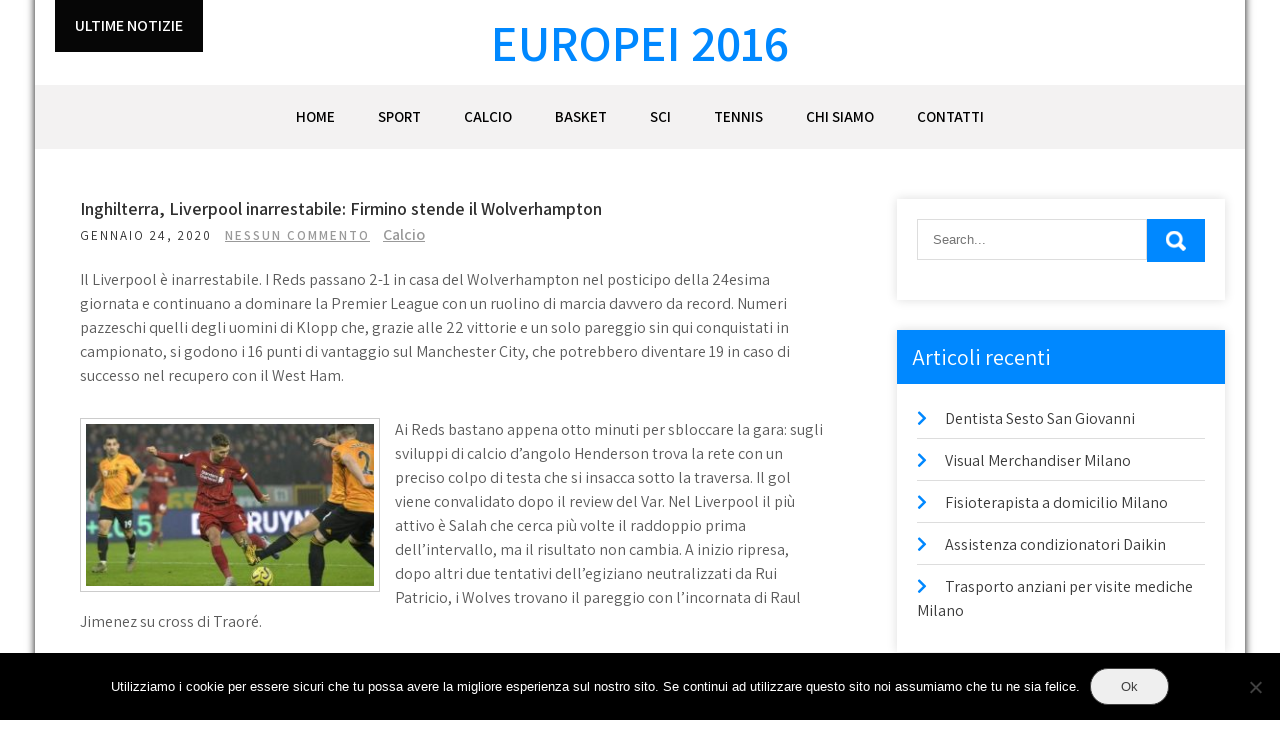

--- FILE ---
content_type: text/html; charset=UTF-8
request_url: https://www.europei2016.it/2020/01/24/inghilterra-liverpool-inarrestabile-firmino-stende-il-wolverhampton/
body_size: 11474
content:
<!DOCTYPE html>
<html dir="ltr" lang="it-IT" prefix="og: https://ogp.me/ns#">
<head>
<meta charset="UTF-8">
<meta name="viewport" content="width=device-width, initial-scale=1">
<link rel="profile" href="https://gmpg.org/xfn/11">
<title>Inghilterra, Liverpool inarrestabile: Firmino stende il Wolverhampton | Europei 2016</title>

		<!-- All in One SEO 4.9.3 - aioseo.com -->
	<meta name="description" content="Inghilterra, Liverpool inarrestabile: Firmino stende il Wolverhampton" />
	<meta name="robots" content="max-image-preview:large" />
	<meta name="author" content="admin"/>
	<link rel="canonical" href="https://www.europei2016.it/2020/01/24/inghilterra-liverpool-inarrestabile-firmino-stende-il-wolverhampton/" />
	<meta name="generator" content="All in One SEO (AIOSEO) 4.9.3" />
		<meta property="og:locale" content="it_IT" />
		<meta property="og:site_name" content="Europei 2016 |" />
		<meta property="og:type" content="article" />
		<meta property="og:title" content="Inghilterra, Liverpool inarrestabile: Firmino stende il Wolverhampton | Europei 2016" />
		<meta property="og:description" content="Inghilterra, Liverpool inarrestabile: Firmino stende il Wolverhampton" />
		<meta property="og:url" content="https://www.europei2016.it/2020/01/24/inghilterra-liverpool-inarrestabile-firmino-stende-il-wolverhampton/" />
		<meta property="article:published_time" content="2020-01-24T11:26:42+00:00" />
		<meta property="article:modified_time" content="2020-01-24T11:26:42+00:00" />
		<meta name="twitter:card" content="summary" />
		<meta name="twitter:title" content="Inghilterra, Liverpool inarrestabile: Firmino stende il Wolverhampton | Europei 2016" />
		<meta name="twitter:description" content="Inghilterra, Liverpool inarrestabile: Firmino stende il Wolverhampton" />
		<script type="application/ld+json" class="aioseo-schema">
			{"@context":"https:\/\/schema.org","@graph":[{"@type":"Article","@id":"https:\/\/www.europei2016.it\/2020\/01\/24\/inghilterra-liverpool-inarrestabile-firmino-stende-il-wolverhampton\/#article","name":"Inghilterra, Liverpool inarrestabile: Firmino stende il Wolverhampton | Europei 2016","headline":"Inghilterra, Liverpool inarrestabile: Firmino stende il Wolverhampton","author":{"@id":"https:\/\/www.europei2016.it\/author\/admin\/#author"},"publisher":{"@id":"https:\/\/www.europei2016.it\/#organization"},"image":{"@type":"ImageObject","url":"https:\/\/www.europei2016.it\/wp-content\/uploads\/2020\/01\/230553061-7764f2bc-e8cf-4796-a673-49f06ccfcd86.jpg","width":560,"height":315},"datePublished":"2020-01-24T12:26:42+01:00","dateModified":"2020-01-24T12:26:42+01:00","inLanguage":"it-IT","mainEntityOfPage":{"@id":"https:\/\/www.europei2016.it\/2020\/01\/24\/inghilterra-liverpool-inarrestabile-firmino-stende-il-wolverhampton\/#webpage"},"isPartOf":{"@id":"https:\/\/www.europei2016.it\/2020\/01\/24\/inghilterra-liverpool-inarrestabile-firmino-stende-il-wolverhampton\/#webpage"},"articleSection":"Calcio, Inghilterra, Liverpool inarrestabile: Firmino stende il Wolverhampton"},{"@type":"BreadcrumbList","@id":"https:\/\/www.europei2016.it\/2020\/01\/24\/inghilterra-liverpool-inarrestabile-firmino-stende-il-wolverhampton\/#breadcrumblist","itemListElement":[{"@type":"ListItem","@id":"https:\/\/www.europei2016.it#listItem","position":1,"name":"Home","item":"https:\/\/www.europei2016.it","nextItem":{"@type":"ListItem","@id":"https:\/\/www.europei2016.it\/category\/calcio\/#listItem","name":"Calcio"}},{"@type":"ListItem","@id":"https:\/\/www.europei2016.it\/category\/calcio\/#listItem","position":2,"name":"Calcio","item":"https:\/\/www.europei2016.it\/category\/calcio\/","nextItem":{"@type":"ListItem","@id":"https:\/\/www.europei2016.it\/2020\/01\/24\/inghilterra-liverpool-inarrestabile-firmino-stende-il-wolverhampton\/#listItem","name":"Inghilterra, Liverpool inarrestabile: Firmino stende il Wolverhampton"},"previousItem":{"@type":"ListItem","@id":"https:\/\/www.europei2016.it#listItem","name":"Home"}},{"@type":"ListItem","@id":"https:\/\/www.europei2016.it\/2020\/01\/24\/inghilterra-liverpool-inarrestabile-firmino-stende-il-wolverhampton\/#listItem","position":3,"name":"Inghilterra, Liverpool inarrestabile: Firmino stende il Wolverhampton","previousItem":{"@type":"ListItem","@id":"https:\/\/www.europei2016.it\/category\/calcio\/#listItem","name":"Calcio"}}]},{"@type":"Organization","@id":"https:\/\/www.europei2016.it\/#organization","name":"Europei 2016","url":"https:\/\/www.europei2016.it\/"},{"@type":"Person","@id":"https:\/\/www.europei2016.it\/author\/admin\/#author","url":"https:\/\/www.europei2016.it\/author\/admin\/","name":"admin","image":{"@type":"ImageObject","@id":"https:\/\/www.europei2016.it\/2020\/01\/24\/inghilterra-liverpool-inarrestabile-firmino-stende-il-wolverhampton\/#authorImage","url":"https:\/\/secure.gravatar.com\/avatar\/3896b448748f75e08ad5388f01daee53092e46f0d3496c1934d93aa9359497b6?s=96&d=mm&r=g","width":96,"height":96,"caption":"admin"}},{"@type":"WebPage","@id":"https:\/\/www.europei2016.it\/2020\/01\/24\/inghilterra-liverpool-inarrestabile-firmino-stende-il-wolverhampton\/#webpage","url":"https:\/\/www.europei2016.it\/2020\/01\/24\/inghilterra-liverpool-inarrestabile-firmino-stende-il-wolverhampton\/","name":"Inghilterra, Liverpool inarrestabile: Firmino stende il Wolverhampton | Europei 2016","description":"Inghilterra, Liverpool inarrestabile: Firmino stende il Wolverhampton","inLanguage":"it-IT","isPartOf":{"@id":"https:\/\/www.europei2016.it\/#website"},"breadcrumb":{"@id":"https:\/\/www.europei2016.it\/2020\/01\/24\/inghilterra-liverpool-inarrestabile-firmino-stende-il-wolverhampton\/#breadcrumblist"},"author":{"@id":"https:\/\/www.europei2016.it\/author\/admin\/#author"},"creator":{"@id":"https:\/\/www.europei2016.it\/author\/admin\/#author"},"image":{"@type":"ImageObject","url":"https:\/\/www.europei2016.it\/wp-content\/uploads\/2020\/01\/230553061-7764f2bc-e8cf-4796-a673-49f06ccfcd86.jpg","@id":"https:\/\/www.europei2016.it\/2020\/01\/24\/inghilterra-liverpool-inarrestabile-firmino-stende-il-wolverhampton\/#mainImage","width":560,"height":315},"primaryImageOfPage":{"@id":"https:\/\/www.europei2016.it\/2020\/01\/24\/inghilterra-liverpool-inarrestabile-firmino-stende-il-wolverhampton\/#mainImage"},"datePublished":"2020-01-24T12:26:42+01:00","dateModified":"2020-01-24T12:26:42+01:00"},{"@type":"WebSite","@id":"https:\/\/www.europei2016.it\/#website","url":"https:\/\/www.europei2016.it\/","name":"Europei 2016","inLanguage":"it-IT","publisher":{"@id":"https:\/\/www.europei2016.it\/#organization"}}]}
		</script>
		<!-- All in One SEO -->

<link rel="amphtml" href="https://www.europei2016.it/2020/01/24/inghilterra-liverpool-inarrestabile-firmino-stende-il-wolverhampton/amp/" /><meta name="generator" content="AMP for WP 1.1.11"/><link rel='dns-prefetch' href='//fonts.googleapis.com' />
<link rel="alternate" type="application/rss+xml" title="Europei 2016 &raquo; Feed" href="https://www.europei2016.it/feed/" />
<link rel="alternate" title="oEmbed (JSON)" type="application/json+oembed" href="https://www.europei2016.it/wp-json/oembed/1.0/embed?url=https%3A%2F%2Fwww.europei2016.it%2F2020%2F01%2F24%2Finghilterra-liverpool-inarrestabile-firmino-stende-il-wolverhampton%2F" />
<link rel="alternate" title="oEmbed (XML)" type="text/xml+oembed" href="https://www.europei2016.it/wp-json/oembed/1.0/embed?url=https%3A%2F%2Fwww.europei2016.it%2F2020%2F01%2F24%2Finghilterra-liverpool-inarrestabile-firmino-stende-il-wolverhampton%2F&#038;format=xml" />
<style id='wp-img-auto-sizes-contain-inline-css' type='text/css'>
img:is([sizes=auto i],[sizes^="auto," i]){contain-intrinsic-size:3000px 1500px}
/*# sourceURL=wp-img-auto-sizes-contain-inline-css */
</style>
<style id='wp-emoji-styles-inline-css' type='text/css'>

	img.wp-smiley, img.emoji {
		display: inline !important;
		border: none !important;
		box-shadow: none !important;
		height: 1em !important;
		width: 1em !important;
		margin: 0 0.07em !important;
		vertical-align: -0.1em !important;
		background: none !important;
		padding: 0 !important;
	}
/*# sourceURL=wp-emoji-styles-inline-css */
</style>
<style id='wp-block-library-inline-css' type='text/css'>
:root{--wp-block-synced-color:#7a00df;--wp-block-synced-color--rgb:122,0,223;--wp-bound-block-color:var(--wp-block-synced-color);--wp-editor-canvas-background:#ddd;--wp-admin-theme-color:#007cba;--wp-admin-theme-color--rgb:0,124,186;--wp-admin-theme-color-darker-10:#006ba1;--wp-admin-theme-color-darker-10--rgb:0,107,160.5;--wp-admin-theme-color-darker-20:#005a87;--wp-admin-theme-color-darker-20--rgb:0,90,135;--wp-admin-border-width-focus:2px}@media (min-resolution:192dpi){:root{--wp-admin-border-width-focus:1.5px}}.wp-element-button{cursor:pointer}:root .has-very-light-gray-background-color{background-color:#eee}:root .has-very-dark-gray-background-color{background-color:#313131}:root .has-very-light-gray-color{color:#eee}:root .has-very-dark-gray-color{color:#313131}:root .has-vivid-green-cyan-to-vivid-cyan-blue-gradient-background{background:linear-gradient(135deg,#00d084,#0693e3)}:root .has-purple-crush-gradient-background{background:linear-gradient(135deg,#34e2e4,#4721fb 50%,#ab1dfe)}:root .has-hazy-dawn-gradient-background{background:linear-gradient(135deg,#faaca8,#dad0ec)}:root .has-subdued-olive-gradient-background{background:linear-gradient(135deg,#fafae1,#67a671)}:root .has-atomic-cream-gradient-background{background:linear-gradient(135deg,#fdd79a,#004a59)}:root .has-nightshade-gradient-background{background:linear-gradient(135deg,#330968,#31cdcf)}:root .has-midnight-gradient-background{background:linear-gradient(135deg,#020381,#2874fc)}:root{--wp--preset--font-size--normal:16px;--wp--preset--font-size--huge:42px}.has-regular-font-size{font-size:1em}.has-larger-font-size{font-size:2.625em}.has-normal-font-size{font-size:var(--wp--preset--font-size--normal)}.has-huge-font-size{font-size:var(--wp--preset--font-size--huge)}.has-text-align-center{text-align:center}.has-text-align-left{text-align:left}.has-text-align-right{text-align:right}.has-fit-text{white-space:nowrap!important}#end-resizable-editor-section{display:none}.aligncenter{clear:both}.items-justified-left{justify-content:flex-start}.items-justified-center{justify-content:center}.items-justified-right{justify-content:flex-end}.items-justified-space-between{justify-content:space-between}.screen-reader-text{border:0;clip-path:inset(50%);height:1px;margin:-1px;overflow:hidden;padding:0;position:absolute;width:1px;word-wrap:normal!important}.screen-reader-text:focus{background-color:#ddd;clip-path:none;color:#444;display:block;font-size:1em;height:auto;left:5px;line-height:normal;padding:15px 23px 14px;text-decoration:none;top:5px;width:auto;z-index:100000}html :where(.has-border-color){border-style:solid}html :where([style*=border-top-color]){border-top-style:solid}html :where([style*=border-right-color]){border-right-style:solid}html :where([style*=border-bottom-color]){border-bottom-style:solid}html :where([style*=border-left-color]){border-left-style:solid}html :where([style*=border-width]){border-style:solid}html :where([style*=border-top-width]){border-top-style:solid}html :where([style*=border-right-width]){border-right-style:solid}html :where([style*=border-bottom-width]){border-bottom-style:solid}html :where([style*=border-left-width]){border-left-style:solid}html :where(img[class*=wp-image-]){height:auto;max-width:100%}:where(figure){margin:0 0 1em}html :where(.is-position-sticky){--wp-admin--admin-bar--position-offset:var(--wp-admin--admin-bar--height,0px)}@media screen and (max-width:600px){html :where(.is-position-sticky){--wp-admin--admin-bar--position-offset:0px}}

/*# sourceURL=wp-block-library-inline-css */
</style><style id='wp-block-paragraph-inline-css' type='text/css'>
.is-small-text{font-size:.875em}.is-regular-text{font-size:1em}.is-large-text{font-size:2.25em}.is-larger-text{font-size:3em}.has-drop-cap:not(:focus):first-letter{float:left;font-size:8.4em;font-style:normal;font-weight:100;line-height:.68;margin:.05em .1em 0 0;text-transform:uppercase}body.rtl .has-drop-cap:not(:focus):first-letter{float:none;margin-left:.1em}p.has-drop-cap.has-background{overflow:hidden}:root :where(p.has-background){padding:1.25em 2.375em}:where(p.has-text-color:not(.has-link-color)) a{color:inherit}p.has-text-align-left[style*="writing-mode:vertical-lr"],p.has-text-align-right[style*="writing-mode:vertical-rl"]{rotate:180deg}
/*# sourceURL=https://www.europei2016.it/wp-includes/blocks/paragraph/style.min.css */
</style>
<style id='global-styles-inline-css' type='text/css'>
:root{--wp--preset--aspect-ratio--square: 1;--wp--preset--aspect-ratio--4-3: 4/3;--wp--preset--aspect-ratio--3-4: 3/4;--wp--preset--aspect-ratio--3-2: 3/2;--wp--preset--aspect-ratio--2-3: 2/3;--wp--preset--aspect-ratio--16-9: 16/9;--wp--preset--aspect-ratio--9-16: 9/16;--wp--preset--color--black: #000000;--wp--preset--color--cyan-bluish-gray: #abb8c3;--wp--preset--color--white: #ffffff;--wp--preset--color--pale-pink: #f78da7;--wp--preset--color--vivid-red: #cf2e2e;--wp--preset--color--luminous-vivid-orange: #ff6900;--wp--preset--color--luminous-vivid-amber: #fcb900;--wp--preset--color--light-green-cyan: #7bdcb5;--wp--preset--color--vivid-green-cyan: #00d084;--wp--preset--color--pale-cyan-blue: #8ed1fc;--wp--preset--color--vivid-cyan-blue: #0693e3;--wp--preset--color--vivid-purple: #9b51e0;--wp--preset--gradient--vivid-cyan-blue-to-vivid-purple: linear-gradient(135deg,rgb(6,147,227) 0%,rgb(155,81,224) 100%);--wp--preset--gradient--light-green-cyan-to-vivid-green-cyan: linear-gradient(135deg,rgb(122,220,180) 0%,rgb(0,208,130) 100%);--wp--preset--gradient--luminous-vivid-amber-to-luminous-vivid-orange: linear-gradient(135deg,rgb(252,185,0) 0%,rgb(255,105,0) 100%);--wp--preset--gradient--luminous-vivid-orange-to-vivid-red: linear-gradient(135deg,rgb(255,105,0) 0%,rgb(207,46,46) 100%);--wp--preset--gradient--very-light-gray-to-cyan-bluish-gray: linear-gradient(135deg,rgb(238,238,238) 0%,rgb(169,184,195) 100%);--wp--preset--gradient--cool-to-warm-spectrum: linear-gradient(135deg,rgb(74,234,220) 0%,rgb(151,120,209) 20%,rgb(207,42,186) 40%,rgb(238,44,130) 60%,rgb(251,105,98) 80%,rgb(254,248,76) 100%);--wp--preset--gradient--blush-light-purple: linear-gradient(135deg,rgb(255,206,236) 0%,rgb(152,150,240) 100%);--wp--preset--gradient--blush-bordeaux: linear-gradient(135deg,rgb(254,205,165) 0%,rgb(254,45,45) 50%,rgb(107,0,62) 100%);--wp--preset--gradient--luminous-dusk: linear-gradient(135deg,rgb(255,203,112) 0%,rgb(199,81,192) 50%,rgb(65,88,208) 100%);--wp--preset--gradient--pale-ocean: linear-gradient(135deg,rgb(255,245,203) 0%,rgb(182,227,212) 50%,rgb(51,167,181) 100%);--wp--preset--gradient--electric-grass: linear-gradient(135deg,rgb(202,248,128) 0%,rgb(113,206,126) 100%);--wp--preset--gradient--midnight: linear-gradient(135deg,rgb(2,3,129) 0%,rgb(40,116,252) 100%);--wp--preset--font-size--small: 13px;--wp--preset--font-size--medium: 20px;--wp--preset--font-size--large: 36px;--wp--preset--font-size--x-large: 42px;--wp--preset--spacing--20: 0.44rem;--wp--preset--spacing--30: 0.67rem;--wp--preset--spacing--40: 1rem;--wp--preset--spacing--50: 1.5rem;--wp--preset--spacing--60: 2.25rem;--wp--preset--spacing--70: 3.38rem;--wp--preset--spacing--80: 5.06rem;--wp--preset--shadow--natural: 6px 6px 9px rgba(0, 0, 0, 0.2);--wp--preset--shadow--deep: 12px 12px 50px rgba(0, 0, 0, 0.4);--wp--preset--shadow--sharp: 6px 6px 0px rgba(0, 0, 0, 0.2);--wp--preset--shadow--outlined: 6px 6px 0px -3px rgb(255, 255, 255), 6px 6px rgb(0, 0, 0);--wp--preset--shadow--crisp: 6px 6px 0px rgb(0, 0, 0);}:where(.is-layout-flex){gap: 0.5em;}:where(.is-layout-grid){gap: 0.5em;}body .is-layout-flex{display: flex;}.is-layout-flex{flex-wrap: wrap;align-items: center;}.is-layout-flex > :is(*, div){margin: 0;}body .is-layout-grid{display: grid;}.is-layout-grid > :is(*, div){margin: 0;}:where(.wp-block-columns.is-layout-flex){gap: 2em;}:where(.wp-block-columns.is-layout-grid){gap: 2em;}:where(.wp-block-post-template.is-layout-flex){gap: 1.25em;}:where(.wp-block-post-template.is-layout-grid){gap: 1.25em;}.has-black-color{color: var(--wp--preset--color--black) !important;}.has-cyan-bluish-gray-color{color: var(--wp--preset--color--cyan-bluish-gray) !important;}.has-white-color{color: var(--wp--preset--color--white) !important;}.has-pale-pink-color{color: var(--wp--preset--color--pale-pink) !important;}.has-vivid-red-color{color: var(--wp--preset--color--vivid-red) !important;}.has-luminous-vivid-orange-color{color: var(--wp--preset--color--luminous-vivid-orange) !important;}.has-luminous-vivid-amber-color{color: var(--wp--preset--color--luminous-vivid-amber) !important;}.has-light-green-cyan-color{color: var(--wp--preset--color--light-green-cyan) !important;}.has-vivid-green-cyan-color{color: var(--wp--preset--color--vivid-green-cyan) !important;}.has-pale-cyan-blue-color{color: var(--wp--preset--color--pale-cyan-blue) !important;}.has-vivid-cyan-blue-color{color: var(--wp--preset--color--vivid-cyan-blue) !important;}.has-vivid-purple-color{color: var(--wp--preset--color--vivid-purple) !important;}.has-black-background-color{background-color: var(--wp--preset--color--black) !important;}.has-cyan-bluish-gray-background-color{background-color: var(--wp--preset--color--cyan-bluish-gray) !important;}.has-white-background-color{background-color: var(--wp--preset--color--white) !important;}.has-pale-pink-background-color{background-color: var(--wp--preset--color--pale-pink) !important;}.has-vivid-red-background-color{background-color: var(--wp--preset--color--vivid-red) !important;}.has-luminous-vivid-orange-background-color{background-color: var(--wp--preset--color--luminous-vivid-orange) !important;}.has-luminous-vivid-amber-background-color{background-color: var(--wp--preset--color--luminous-vivid-amber) !important;}.has-light-green-cyan-background-color{background-color: var(--wp--preset--color--light-green-cyan) !important;}.has-vivid-green-cyan-background-color{background-color: var(--wp--preset--color--vivid-green-cyan) !important;}.has-pale-cyan-blue-background-color{background-color: var(--wp--preset--color--pale-cyan-blue) !important;}.has-vivid-cyan-blue-background-color{background-color: var(--wp--preset--color--vivid-cyan-blue) !important;}.has-vivid-purple-background-color{background-color: var(--wp--preset--color--vivid-purple) !important;}.has-black-border-color{border-color: var(--wp--preset--color--black) !important;}.has-cyan-bluish-gray-border-color{border-color: var(--wp--preset--color--cyan-bluish-gray) !important;}.has-white-border-color{border-color: var(--wp--preset--color--white) !important;}.has-pale-pink-border-color{border-color: var(--wp--preset--color--pale-pink) !important;}.has-vivid-red-border-color{border-color: var(--wp--preset--color--vivid-red) !important;}.has-luminous-vivid-orange-border-color{border-color: var(--wp--preset--color--luminous-vivid-orange) !important;}.has-luminous-vivid-amber-border-color{border-color: var(--wp--preset--color--luminous-vivid-amber) !important;}.has-light-green-cyan-border-color{border-color: var(--wp--preset--color--light-green-cyan) !important;}.has-vivid-green-cyan-border-color{border-color: var(--wp--preset--color--vivid-green-cyan) !important;}.has-pale-cyan-blue-border-color{border-color: var(--wp--preset--color--pale-cyan-blue) !important;}.has-vivid-cyan-blue-border-color{border-color: var(--wp--preset--color--vivid-cyan-blue) !important;}.has-vivid-purple-border-color{border-color: var(--wp--preset--color--vivid-purple) !important;}.has-vivid-cyan-blue-to-vivid-purple-gradient-background{background: var(--wp--preset--gradient--vivid-cyan-blue-to-vivid-purple) !important;}.has-light-green-cyan-to-vivid-green-cyan-gradient-background{background: var(--wp--preset--gradient--light-green-cyan-to-vivid-green-cyan) !important;}.has-luminous-vivid-amber-to-luminous-vivid-orange-gradient-background{background: var(--wp--preset--gradient--luminous-vivid-amber-to-luminous-vivid-orange) !important;}.has-luminous-vivid-orange-to-vivid-red-gradient-background{background: var(--wp--preset--gradient--luminous-vivid-orange-to-vivid-red) !important;}.has-very-light-gray-to-cyan-bluish-gray-gradient-background{background: var(--wp--preset--gradient--very-light-gray-to-cyan-bluish-gray) !important;}.has-cool-to-warm-spectrum-gradient-background{background: var(--wp--preset--gradient--cool-to-warm-spectrum) !important;}.has-blush-light-purple-gradient-background{background: var(--wp--preset--gradient--blush-light-purple) !important;}.has-blush-bordeaux-gradient-background{background: var(--wp--preset--gradient--blush-bordeaux) !important;}.has-luminous-dusk-gradient-background{background: var(--wp--preset--gradient--luminous-dusk) !important;}.has-pale-ocean-gradient-background{background: var(--wp--preset--gradient--pale-ocean) !important;}.has-electric-grass-gradient-background{background: var(--wp--preset--gradient--electric-grass) !important;}.has-midnight-gradient-background{background: var(--wp--preset--gradient--midnight) !important;}.has-small-font-size{font-size: var(--wp--preset--font-size--small) !important;}.has-medium-font-size{font-size: var(--wp--preset--font-size--medium) !important;}.has-large-font-size{font-size: var(--wp--preset--font-size--large) !important;}.has-x-large-font-size{font-size: var(--wp--preset--font-size--x-large) !important;}
/*# sourceURL=global-styles-inline-css */
</style>

<style id='classic-theme-styles-inline-css' type='text/css'>
/*! This file is auto-generated */
.wp-block-button__link{color:#fff;background-color:#32373c;border-radius:9999px;box-shadow:none;text-decoration:none;padding:calc(.667em + 2px) calc(1.333em + 2px);font-size:1.125em}.wp-block-file__button{background:#32373c;color:#fff;text-decoration:none}
/*# sourceURL=/wp-includes/css/classic-themes.min.css */
</style>
<link rel='stylesheet' id='contact-form-7-css' href='https://www.europei2016.it/wp-content/plugins/contact-form-7/includes/css/styles.css?ver=6.1.4' type='text/css' media='all' />
<link rel='stylesheet' id='cookie-notice-front-css' href='https://www.europei2016.it/wp-content/plugins/cookie-notice/css/front.min.css?ver=2.5.11' type='text/css' media='all' />
<link rel='stylesheet' id='grace-news-font-css' href='//fonts.googleapis.com/css?family=Assistant%3A300%2C400%2C600&#038;ver=6.9' type='text/css' media='all' />
<link rel='stylesheet' id='grace-news-basic-style-css' href='https://www.europei2016.it/wp-content/themes/grace-news/style.css?ver=6.9' type='text/css' media='all' />
<link rel='stylesheet' id='nivo-slider-css' href='https://www.europei2016.it/wp-content/themes/grace-news/css/nivo-slider.css?ver=6.9' type='text/css' media='all' />
<link rel='stylesheet' id='fontawesome-all-style-css' href='https://www.europei2016.it/wp-content/themes/grace-news/fontsawesome/css/fontawesome-all.css?ver=6.9' type='text/css' media='all' />
<link rel='stylesheet' id='grace-news-responsive-css' href='https://www.europei2016.it/wp-content/themes/grace-news/css/responsive.css?ver=6.9' type='text/css' media='all' />
<link rel='stylesheet' id='hover-min-css' href='https://www.europei2016.it/wp-content/themes/grace-news/css/hover-min.css?ver=6.9' type='text/css' media='all' />
<script type="text/javascript" id="cookie-notice-front-js-before">
/* <![CDATA[ */
var cnArgs = {"ajaxUrl":"https:\/\/www.europei2016.it\/wp-admin\/admin-ajax.php","nonce":"6fb690448e","hideEffect":"fade","position":"bottom","onScroll":false,"onScrollOffset":100,"onClick":false,"cookieName":"cookie_notice_accepted","cookieTime":2592000,"cookieTimeRejected":2592000,"globalCookie":false,"redirection":false,"cache":false,"revokeCookies":false,"revokeCookiesOpt":"automatic"};

//# sourceURL=cookie-notice-front-js-before
/* ]]> */
</script>
<script type="text/javascript" src="https://www.europei2016.it/wp-content/plugins/cookie-notice/js/front.min.js?ver=2.5.11" id="cookie-notice-front-js"></script>
<script type="text/javascript" src="https://www.europei2016.it/wp-includes/js/jquery/jquery.min.js?ver=3.7.1" id="jquery-core-js"></script>
<script type="text/javascript" src="https://www.europei2016.it/wp-includes/js/jquery/jquery-migrate.min.js?ver=3.4.1" id="jquery-migrate-js"></script>
<script type="text/javascript" src="https://www.europei2016.it/wp-content/themes/grace-news/js/jquery.nivo.slider.js?ver=6.9" id="jquery-nivo-slider-js"></script>
<script type="text/javascript" src="https://www.europei2016.it/wp-content/themes/grace-news/js/editable.js?ver=6.9" id="grace-news-editable-js"></script>
<link rel="https://api.w.org/" href="https://www.europei2016.it/wp-json/" /><link rel="alternate" title="JSON" type="application/json" href="https://www.europei2016.it/wp-json/wp/v2/posts/281" /><link rel="EditURI" type="application/rsd+xml" title="RSD" href="https://www.europei2016.it/xmlrpc.php?rsd" />
<meta name="generator" content="WordPress 6.9" />
<link rel='shortlink' href='https://www.europei2016.it/?p=281' />
	<style type="text/css"> 					
        a, .recentpost_listing h2 a:hover,
        #sidebar ul li a:hover,	
		.grace_navi ul li a:hover, 
	    .grace_navi ul li.current-menu-item a,
	    .grace_navi ul li.current-menu-parent a.parent,
	    .grace_navi ul li.current-menu-item ul.sub-menu li a:hover,				
        .recentpost_listing h3 a:hover,		
        .postmeta a:hover,		
        .button:hover,			
		.services_3_column:hover h3 a,
		.welcome_content_column h3 span       				
            { color:#0088ff;}					 
            
        .pagination ul li .current, .pagination ul li a:hover, 
        #commentform input#submit:hover,		
        .nivo-controlNav a.active,				
        .learnmore,
		a.blogreadmore,
		.welcome_content_column .btnstyle1,		
		.nivo-caption .slide_morebtn,													
        #sidebar .search-form input.search-submit,				
        .wpcf7 input[type='submit'],	
		nav.pagination .page-numbers:hover,			
        nav.pagination .page-numbers.current,
		.blogpost_cat a,
        .toggle a	
            { background-color:#0088ff;}
			
		.nivo-caption .slide_morebtn:hover,		
		.tagcloud a:hover,		
		.welcome_content_column p,		
		blockquote	        
            { border-color:#0088ff;}
			
		button:focus,
		input[type="button"]:focus,
		input[type="reset"]:focus,
		input[type="submit"]:focus,
		input[type="text"]:focus,
		input[type="email"]:focus,
		input[type="url"]:focus,
		input[type="password"]:focus,
		input[type="search"]:focus,
		input[type="number"]:focus,
		input[type="tel"]:focus,
		input[type="range"]:focus,
		input[type="date"]:focus,
		input[type="month"]:focus,
		input[type="week"]:focus,
		input[type="time"]:focus,
		input[type="datetime"]:focus,
		input[type="datetime-local"]:focus,
		input[type="color"]:focus,
		textarea:focus,
		a:focus	        
            { border-color:#0088ff;}			
			
         	
    </style> 
	<style type="text/css">
			.site-header{
			background: url() no-repeat;
			background-position: center top;
		}
		.logo h1 a { color:#0088ff;}
		
	</style>
    
    </head>
<body data-rsssl=1 class="wp-singular post-template-default single single-post postid-281 single-format-standard wp-embed-responsive wp-theme-grace-news cookies-not-set">
<a class="skip-link screen-reader-text" href="#contentbx_grace_news">
Skip to content</a>
<div id="site_layout" class="boxlayout">

<div class="header-top">
<div class="container"> 
   
    <div class="tickerarea">    
                   <div class="newsticker">Ultime notizie</div>
                
                
    </div><!--end tickerarea-->
     
    
     
	<div class="clear"></div>
  </div>
</div>


<div class="site-header siteinner"> 
  <div class="container"> 
     <div class="logo">
                   <h1><a href="https://www.europei2016.it/" rel="home">Europei 2016</a></h1>
                  </div><!-- logo -->
  </div><!-- .container --> 
  
  <div class="header_navigation">  
	<div class="container">     
        <div class="toggle">
         <a class="toggleMenu" href="#">Menu</a>
       </div><!-- toggle --> 
         <div class="grace_navi">                   
            <div class="menu-main-container"><ul id="menu-main" class="menu"><li id="menu-item-11" class="menu-item menu-item-type-custom menu-item-object-custom menu-item-11"><a href="https://europei2016.it/">Home</a></li>
<li id="menu-item-257" class="menu-item menu-item-type-taxonomy menu-item-object-category menu-item-257"><a href="https://www.europei2016.it/category/sport/">Sport</a></li>
<li id="menu-item-256" class="menu-item menu-item-type-taxonomy menu-item-object-category current-post-ancestor current-menu-parent current-post-parent menu-item-256"><a href="https://www.europei2016.it/category/calcio/">Calcio</a></li>
<li id="menu-item-258" class="menu-item menu-item-type-taxonomy menu-item-object-category menu-item-258"><a href="https://www.europei2016.it/category/basket/">Basket</a></li>
<li id="menu-item-259" class="menu-item menu-item-type-taxonomy menu-item-object-category menu-item-259"><a href="https://www.europei2016.it/category/sci/">Sci</a></li>
<li id="menu-item-260" class="menu-item menu-item-type-taxonomy menu-item-object-category menu-item-260"><a href="https://www.europei2016.it/category/tennis/">Tennis</a></li>
<li id="menu-item-17" class="menu-item menu-item-type-post_type menu-item-object-page menu-item-17"><a href="https://www.europei2016.it/chi-siamo/">Chi siamo</a></li>
<li id="menu-item-16" class="menu-item menu-item-type-post_type menu-item-object-page menu-item-16"><a href="https://www.europei2016.it/contatti/">Contatti</a></li>
</ul></div>         </div><!--.grace_navi -->    
    </div><!-- .container --> 
  </div><!--header_navigation-->
    
  </div><!--.site-header --> 
  

<div class="container">
     <div id="contentbx_grace_news">
        <section class="content_leftbx_grace_news ">            
                                    <div class="recentpost_listing">
<article id="post-281" class="single-post post-281 post type-post status-publish format-standard has-post-thumbnail hentry category-calcio tag-inghilterra tag-liverpool-inarrestabile-firmino-stende-il-wolverhampton">
    <header class="entry-header">
        <h3 class="single-title">Inghilterra, Liverpool inarrestabile: Firmino stende il Wolverhampton</h3>    </header><!-- .entry-header -->    
     <div class="postmeta">
              
                  <div class="post-date">Gennaio 24, 2020</div><!-- post-date --> 
                           
                  <div class="blog-comment"> <a href="https://www.europei2016.it/2020/01/24/inghilterra-liverpool-inarrestabile-firmino-stende-il-wolverhampton/#respond">Nessun commento</a></div>  
                              
                 <a href="https://www.europei2016.it/category/calcio/" rel="category tag">Calcio</a> 
                              
    </div><!-- postmeta --> 
    
     

    <div class="entry-content">		
        <p>Il Liverpool è inarrestabile. I Reds passano 2-1 in casa del Wolverhampton nel posticipo della 24esima giornata e continuano a dominare la Premier League con un ruolino di marcia davvero da record. Numeri pazzeschi quelli degli uomini di Klopp che, grazie alle 22 vittorie e un solo pareggio sin qui conquistati in campionato, si godono i 16 punti di vantaggio sul Manchester City, che potrebbero diventare 19 in caso di successo nel recupero con il West Ham.</p>
<p><a href="https://europei2016.it/wp-content/uploads/2020/01/230553061-7764f2bc-e8cf-4796-a673-49f06ccfcd86.jpg"><img fetchpriority="high" decoding="async" class="alignleft size-medium wp-image-282" src="https://europei2016.it/wp-content/uploads/2020/01/230553061-7764f2bc-e8cf-4796-a673-49f06ccfcd86-300x169.jpg" alt="" width="300" height="169" srcset="https://www.europei2016.it/wp-content/uploads/2020/01/230553061-7764f2bc-e8cf-4796-a673-49f06ccfcd86-300x169.jpg 300w, https://www.europei2016.it/wp-content/uploads/2020/01/230553061-7764f2bc-e8cf-4796-a673-49f06ccfcd86.jpg 560w" sizes="(max-width: 300px) 100vw, 300px" /></a>Ai Reds bastano appena otto minuti per sbloccare la gara: sugli sviluppi di calcio d’angolo Henderson trova la rete con un preciso colpo di testa che si insacca sotto la traversa. Il gol viene convalidato dopo il review del Var. Nel Liverpool il più attivo è Salah che cerca più volte il raddoppio prima dell’intervallo, ma il risultato non cambia. A inizio ripresa, dopo altri due tentativi dell’egiziano neutralizzati da Rui Patricio, i Wolves trovano il pareggio con l’incornata di Raul Jimenez su cross di Traoré.</p>
<p>I padroni di casa tengono testa bene al Liverpool e il pari potrebbe accontentare entrambe le squadre, ma nel finale la capolista preme sull’acceleratore e, dopo un decisivo intervento di piede di Rui Patricio su Firmino, passa all’84’ proprio con il brasiliano, servito da Henderson. Anche quando non è nella sua serata migliore la squadra di Anfield non fallisce l’appuntamento con la vittoria, la 14esima di fila in una stagione che vede i Reds viaggiare spediti verso il titolo.</p>
<p>Fonte: <a class="source" href="https://www.repubblica.it/sport" data-uri="subscription/feed%2Fhttp%3A%2F%2Fwww.repubblica.it%2Frss%2Fsport%2Frss2.0.xml">Repubblica.it</a></p>
                <div class="postmeta">          
            <div class="post-tags">Tag: <a href="https://www.europei2016.it/tag/inghilterra/" rel="tag">Inghilterra</a>, <a href="https://www.europei2016.it/tag/liverpool-inarrestabile-firmino-stende-il-wolverhampton/" rel="tag">Liverpool inarrestabile: Firmino stende il Wolverhampton</a> </div>
            <div class="clear"></div>
        </div><!-- postmeta -->
    </div><!-- .entry-content -->
   
    <footer class="entry-meta">
          </footer><!-- .entry-meta -->

</article>
</div><!-- .recentpost_listing-->                    
	<nav class="navigation post-navigation" aria-label="Articoli">
		<h2 class="screen-reader-text">Navigazione articoli</h2>
		<div class="nav-links"><div class="nav-previous"><a href="https://www.europei2016.it/2020/01/22/ufc-mcgregor-mai-sconfitto-al-massimo-sottomesso/" rel="prev">UFC, McGregor: &#8220;Mai sconfitto, al massimo sottomesso&#8221;</a></div><div class="nav-next"><a href="https://www.europei2016.it/2020/01/28/cagliari-trattativa-in-corso-per-pereiro-del-psv-eindhoven-le-news-di-calciomercato/" rel="next">Cagliari, trattativa in corso per Pereiro del Psv Eindhoven. Le news di calciomercato</a></div></div>
	</nav>                    <div class="clear"></div>
                                                      
         </section>       
         
          		<div id="sidebar">    
    <aside id="search-2" class="widget widget_search"><form role="search" method="get" class="search-form" action="https://www.europei2016.it/">
	<label>
		<input type="search" class="search-field" placeholder="Search..." value="" name="s">
	</label>
	<input type="submit" class="search-submit" value="Search">
</form>
</aside>
		<aside id="recent-posts-2" class="widget widget_recent_entries">
		<h3 class="widget-title">Articoli recenti</h3>
		<ul>
											<li>
					<a href="https://www.europei2016.it/2026/01/30/dentista-a-sesto-san-giovanni/">Dentista Sesto San Giovanni</a>
									</li>
											<li>
					<a href="https://www.europei2016.it/2026/01/28/visual-merchandiser-milano/">Visual Merchandiser Milano</a>
									</li>
											<li>
					<a href="https://www.europei2016.it/2026/01/27/fisioterapista-a-domicilio-milano/">Fisioterapista a domicilio Milano</a>
									</li>
											<li>
					<a href="https://www.europei2016.it/2026/01/26/assistenza-condizionatori-daikin/">Assistenza condizionatori Daikin</a>
									</li>
											<li>
					<a href="https://www.europei2016.it/2026/01/26/trasporto-anziani-per-visite-mediche-milano/">Trasporto anziani per visite mediche Milano</a>
									</li>
					</ul>

		</aside><aside id="categories-2" class="widget widget_categories"><h3 class="widget-title">Categorie</h3>
			<ul>
					<li class="cat-item cat-item-17"><a href="https://www.europei2016.it/category/basket/">Basket</a>
</li>
	<li class="cat-item cat-item-5"><a href="https://www.europei2016.it/category/calcio/">Calcio</a>
</li>
	<li class="cat-item cat-item-114"><a href="https://www.europei2016.it/category/formula-1/">Formula 1</a>
</li>
	<li class="cat-item cat-item-516"><a href="https://www.europei2016.it/category/infissi/">Infissi</a>
</li>
	<li class="cat-item cat-item-201"><a href="https://www.europei2016.it/category/motogp/">MotoGP</a>
</li>
	<li class="cat-item cat-item-26"><a href="https://www.europei2016.it/category/sci/">Sci</a>
</li>
	<li class="cat-item cat-item-361"><a href="https://www.europei2016.it/category/servizi/">Servizi</a>
</li>
	<li class="cat-item cat-item-3"><a href="https://www.europei2016.it/category/sport/">Sport</a>
</li>
	<li class="cat-item cat-item-34"><a href="https://www.europei2016.it/category/tennis/">Tennis</a>
</li>
	<li class="cat-item cat-item-1"><a href="https://www.europei2016.it/category/uncategorized/">Uncategorized</a>
</li>
			</ul>

			</aside><aside id="block-3" class="widget widget_block widget_text">
<a href='https://forsage.io/b/e8a99y' target='_blank'><img src='https://forsage.io/docs/b/Forsage_300.png'/></a>
</aside>	
</div><!-- sidebar -->        	  
        <div class="clear"></div>
    </div><!-- contentbx_grace_news -->
</div><!-- container -->	

<div class="footer-wrapper"> 
        <div class="footer-copyright"> 
            <div class="container">
                <div class="powerby">
				  Europei 2016 - Proudly Powered by WordPress               
                </div>	
                <div class="design-by">Theme by Grace Themes</div>
                <div class="clear"></div>
                
                
               
                
                
             </div><!--end .container-->             
        </div><!--end .footer-copyright-->  
                     
     </div><!--end #footer-wrapper-->
</div><!--#end site_layout-->

<script type="speculationrules">
{"prefetch":[{"source":"document","where":{"and":[{"href_matches":"/*"},{"not":{"href_matches":["/wp-*.php","/wp-admin/*","/wp-content/uploads/*","/wp-content/*","/wp-content/plugins/*","/wp-content/themes/grace-news/*","/*\\?(.+)"]}},{"not":{"selector_matches":"a[rel~=\"nofollow\"]"}},{"not":{"selector_matches":".no-prefetch, .no-prefetch a"}}]},"eagerness":"conservative"}]}
</script>
	<script>
	/(trident|msie)/i.test(navigator.userAgent)&&document.getElementById&&window.addEventListener&&window.addEventListener("hashchange",function(){var t,e=location.hash.substring(1);/^[A-z0-9_-]+$/.test(e)&&(t=document.getElementById(e))&&(/^(?:a|select|input|button|textarea)$/i.test(t.tagName)||(t.tabIndex=-1),t.focus())},!1);
	</script>
	<script type="text/javascript" src="https://www.europei2016.it/wp-includes/js/dist/hooks.min.js?ver=dd5603f07f9220ed27f1" id="wp-hooks-js"></script>
<script type="text/javascript" src="https://www.europei2016.it/wp-includes/js/dist/i18n.min.js?ver=c26c3dc7bed366793375" id="wp-i18n-js"></script>
<script type="text/javascript" id="wp-i18n-js-after">
/* <![CDATA[ */
wp.i18n.setLocaleData( { 'text direction\u0004ltr': [ 'ltr' ] } );
//# sourceURL=wp-i18n-js-after
/* ]]> */
</script>
<script type="text/javascript" src="https://www.europei2016.it/wp-content/plugins/contact-form-7/includes/swv/js/index.js?ver=6.1.4" id="swv-js"></script>
<script type="text/javascript" id="contact-form-7-js-translations">
/* <![CDATA[ */
( function( domain, translations ) {
	var localeData = translations.locale_data[ domain ] || translations.locale_data.messages;
	localeData[""].domain = domain;
	wp.i18n.setLocaleData( localeData, domain );
} )( "contact-form-7", {"translation-revision-date":"2026-01-14 20:31:08+0000","generator":"GlotPress\/4.0.3","domain":"messages","locale_data":{"messages":{"":{"domain":"messages","plural-forms":"nplurals=2; plural=n != 1;","lang":"it"},"This contact form is placed in the wrong place.":["Questo modulo di contatto \u00e8 posizionato nel posto sbagliato."],"Error:":["Errore:"]}},"comment":{"reference":"includes\/js\/index.js"}} );
//# sourceURL=contact-form-7-js-translations
/* ]]> */
</script>
<script type="text/javascript" id="contact-form-7-js-before">
/* <![CDATA[ */
var wpcf7 = {
    "api": {
        "root": "https:\/\/www.europei2016.it\/wp-json\/",
        "namespace": "contact-form-7\/v1"
    }
};
//# sourceURL=contact-form-7-js-before
/* ]]> */
</script>
<script type="text/javascript" src="https://www.europei2016.it/wp-content/plugins/contact-form-7/includes/js/index.js?ver=6.1.4" id="contact-form-7-js"></script>
<script id="wp-emoji-settings" type="application/json">
{"baseUrl":"https://s.w.org/images/core/emoji/17.0.2/72x72/","ext":".png","svgUrl":"https://s.w.org/images/core/emoji/17.0.2/svg/","svgExt":".svg","source":{"concatemoji":"https://www.europei2016.it/wp-includes/js/wp-emoji-release.min.js?ver=6.9"}}
</script>
<script type="module">
/* <![CDATA[ */
/*! This file is auto-generated */
const a=JSON.parse(document.getElementById("wp-emoji-settings").textContent),o=(window._wpemojiSettings=a,"wpEmojiSettingsSupports"),s=["flag","emoji"];function i(e){try{var t={supportTests:e,timestamp:(new Date).valueOf()};sessionStorage.setItem(o,JSON.stringify(t))}catch(e){}}function c(e,t,n){e.clearRect(0,0,e.canvas.width,e.canvas.height),e.fillText(t,0,0);t=new Uint32Array(e.getImageData(0,0,e.canvas.width,e.canvas.height).data);e.clearRect(0,0,e.canvas.width,e.canvas.height),e.fillText(n,0,0);const a=new Uint32Array(e.getImageData(0,0,e.canvas.width,e.canvas.height).data);return t.every((e,t)=>e===a[t])}function p(e,t){e.clearRect(0,0,e.canvas.width,e.canvas.height),e.fillText(t,0,0);var n=e.getImageData(16,16,1,1);for(let e=0;e<n.data.length;e++)if(0!==n.data[e])return!1;return!0}function u(e,t,n,a){switch(t){case"flag":return n(e,"\ud83c\udff3\ufe0f\u200d\u26a7\ufe0f","\ud83c\udff3\ufe0f\u200b\u26a7\ufe0f")?!1:!n(e,"\ud83c\udde8\ud83c\uddf6","\ud83c\udde8\u200b\ud83c\uddf6")&&!n(e,"\ud83c\udff4\udb40\udc67\udb40\udc62\udb40\udc65\udb40\udc6e\udb40\udc67\udb40\udc7f","\ud83c\udff4\u200b\udb40\udc67\u200b\udb40\udc62\u200b\udb40\udc65\u200b\udb40\udc6e\u200b\udb40\udc67\u200b\udb40\udc7f");case"emoji":return!a(e,"\ud83e\u1fac8")}return!1}function f(e,t,n,a){let r;const o=(r="undefined"!=typeof WorkerGlobalScope&&self instanceof WorkerGlobalScope?new OffscreenCanvas(300,150):document.createElement("canvas")).getContext("2d",{willReadFrequently:!0}),s=(o.textBaseline="top",o.font="600 32px Arial",{});return e.forEach(e=>{s[e]=t(o,e,n,a)}),s}function r(e){var t=document.createElement("script");t.src=e,t.defer=!0,document.head.appendChild(t)}a.supports={everything:!0,everythingExceptFlag:!0},new Promise(t=>{let n=function(){try{var e=JSON.parse(sessionStorage.getItem(o));if("object"==typeof e&&"number"==typeof e.timestamp&&(new Date).valueOf()<e.timestamp+604800&&"object"==typeof e.supportTests)return e.supportTests}catch(e){}return null}();if(!n){if("undefined"!=typeof Worker&&"undefined"!=typeof OffscreenCanvas&&"undefined"!=typeof URL&&URL.createObjectURL&&"undefined"!=typeof Blob)try{var e="postMessage("+f.toString()+"("+[JSON.stringify(s),u.toString(),c.toString(),p.toString()].join(",")+"));",a=new Blob([e],{type:"text/javascript"});const r=new Worker(URL.createObjectURL(a),{name:"wpTestEmojiSupports"});return void(r.onmessage=e=>{i(n=e.data),r.terminate(),t(n)})}catch(e){}i(n=f(s,u,c,p))}t(n)}).then(e=>{for(const n in e)a.supports[n]=e[n],a.supports.everything=a.supports.everything&&a.supports[n],"flag"!==n&&(a.supports.everythingExceptFlag=a.supports.everythingExceptFlag&&a.supports[n]);var t;a.supports.everythingExceptFlag=a.supports.everythingExceptFlag&&!a.supports.flag,a.supports.everything||((t=a.source||{}).concatemoji?r(t.concatemoji):t.wpemoji&&t.twemoji&&(r(t.twemoji),r(t.wpemoji)))});
//# sourceURL=https://www.europei2016.it/wp-includes/js/wp-emoji-loader.min.js
/* ]]> */
</script>

		<!-- Cookie Notice plugin v2.5.11 by Hu-manity.co https://hu-manity.co/ -->
		<div id="cookie-notice" role="dialog" class="cookie-notice-hidden cookie-revoke-hidden cn-position-bottom" aria-label="Cookie Notice" style="background-color: rgba(0,0,0,1);"><div class="cookie-notice-container" style="color: #fff"><span id="cn-notice-text" class="cn-text-container">Utilizziamo i cookie per essere sicuri che tu possa avere la migliore esperienza sul nostro sito. Se continui ad utilizzare questo sito noi assumiamo che tu ne sia felice.</span><span id="cn-notice-buttons" class="cn-buttons-container"><button id="cn-accept-cookie" data-cookie-set="accept" class="cn-set-cookie cn-button cn-button-custom button" aria-label="Ok">Ok</button></span><button type="button" id="cn-close-notice" data-cookie-set="accept" class="cn-close-icon" aria-label="No"></button></div>
			
		</div>
		<!-- / Cookie Notice plugin --></body>
</html>